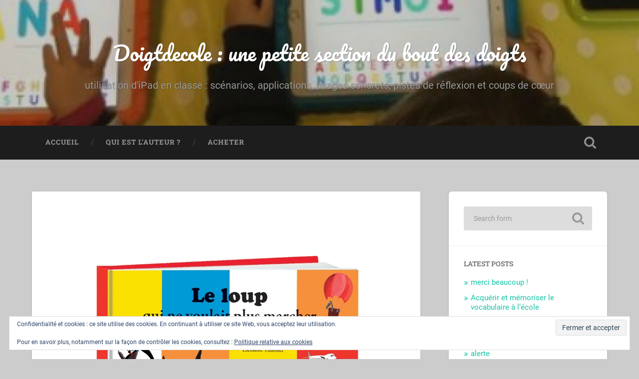

--- FILE ---
content_type: text/html; charset=UTF-8
request_url: http://www.doigtdecole.com/le-loup-qui-ne-voulait-plus-marcher/
body_size: 12518
content:
<!DOCTYPE html>

<html lang="fr-FR">

	<head>
		
		<meta charset="UTF-8">
		<meta name="viewport" content="width=device-width, initial-scale=1.0, maximum-scale=1.0, user-scalable=no" >
						 
		<title>le-loup-qui-ne-voulait-plus-marcher &#8211; Doigtdecole : une petite section du bout des doigts</title>
<meta name='robots' content='max-image-preview:large' />
	<style>img:is([sizes="auto" i], [sizes^="auto," i]) { contain-intrinsic-size: 3000px 1500px }</style>
	<!-- Jetpack Site Verification Tags -->
<meta name="google-site-verification" content="doigtdecole" />
<link rel='dns-prefetch' href='//secure.gravatar.com' />
<link rel='dns-prefetch' href='//stats.wp.com' />
<link rel='dns-prefetch' href='//v0.wordpress.com' />
<link rel='dns-prefetch' href='//jetpack.wordpress.com' />
<link rel='dns-prefetch' href='//s0.wp.com' />
<link rel='dns-prefetch' href='//public-api.wordpress.com' />
<link rel='dns-prefetch' href='//0.gravatar.com' />
<link rel='dns-prefetch' href='//1.gravatar.com' />
<link rel='dns-prefetch' href='//2.gravatar.com' />
<link rel='dns-prefetch' href='//widgets.wp.com' />
<link rel="alternate" type="application/rss+xml" title="Doigtdecole : une petite section du bout des doigts &raquo; Flux" href="http://www.doigtdecole.com/feed/" />
<link rel="alternate" type="application/rss+xml" title="Doigtdecole : une petite section du bout des doigts &raquo; Flux des commentaires" href="http://www.doigtdecole.com/comments/feed/" />
<link rel="alternate" type="application/rss+xml" title="Doigtdecole : une petite section du bout des doigts &raquo; le-loup-qui-ne-voulait-plus-marcher Flux des commentaires" href="http://www.doigtdecole.com/feed/?attachment_id=6941" />
<script type="text/javascript">
/* <![CDATA[ */
window._wpemojiSettings = {"baseUrl":"https:\/\/s.w.org\/images\/core\/emoji\/16.0.1\/72x72\/","ext":".png","svgUrl":"https:\/\/s.w.org\/images\/core\/emoji\/16.0.1\/svg\/","svgExt":".svg","source":{"concatemoji":"http:\/\/www.doigtdecole.com\/wp-includes\/js\/wp-emoji-release.min.js?ver=6.8.3"}};
/*! This file is auto-generated */
!function(s,n){var o,i,e;function c(e){try{var t={supportTests:e,timestamp:(new Date).valueOf()};sessionStorage.setItem(o,JSON.stringify(t))}catch(e){}}function p(e,t,n){e.clearRect(0,0,e.canvas.width,e.canvas.height),e.fillText(t,0,0);var t=new Uint32Array(e.getImageData(0,0,e.canvas.width,e.canvas.height).data),a=(e.clearRect(0,0,e.canvas.width,e.canvas.height),e.fillText(n,0,0),new Uint32Array(e.getImageData(0,0,e.canvas.width,e.canvas.height).data));return t.every(function(e,t){return e===a[t]})}function u(e,t){e.clearRect(0,0,e.canvas.width,e.canvas.height),e.fillText(t,0,0);for(var n=e.getImageData(16,16,1,1),a=0;a<n.data.length;a++)if(0!==n.data[a])return!1;return!0}function f(e,t,n,a){switch(t){case"flag":return n(e,"\ud83c\udff3\ufe0f\u200d\u26a7\ufe0f","\ud83c\udff3\ufe0f\u200b\u26a7\ufe0f")?!1:!n(e,"\ud83c\udde8\ud83c\uddf6","\ud83c\udde8\u200b\ud83c\uddf6")&&!n(e,"\ud83c\udff4\udb40\udc67\udb40\udc62\udb40\udc65\udb40\udc6e\udb40\udc67\udb40\udc7f","\ud83c\udff4\u200b\udb40\udc67\u200b\udb40\udc62\u200b\udb40\udc65\u200b\udb40\udc6e\u200b\udb40\udc67\u200b\udb40\udc7f");case"emoji":return!a(e,"\ud83e\udedf")}return!1}function g(e,t,n,a){var r="undefined"!=typeof WorkerGlobalScope&&self instanceof WorkerGlobalScope?new OffscreenCanvas(300,150):s.createElement("canvas"),o=r.getContext("2d",{willReadFrequently:!0}),i=(o.textBaseline="top",o.font="600 32px Arial",{});return e.forEach(function(e){i[e]=t(o,e,n,a)}),i}function t(e){var t=s.createElement("script");t.src=e,t.defer=!0,s.head.appendChild(t)}"undefined"!=typeof Promise&&(o="wpEmojiSettingsSupports",i=["flag","emoji"],n.supports={everything:!0,everythingExceptFlag:!0},e=new Promise(function(e){s.addEventListener("DOMContentLoaded",e,{once:!0})}),new Promise(function(t){var n=function(){try{var e=JSON.parse(sessionStorage.getItem(o));if("object"==typeof e&&"number"==typeof e.timestamp&&(new Date).valueOf()<e.timestamp+604800&&"object"==typeof e.supportTests)return e.supportTests}catch(e){}return null}();if(!n){if("undefined"!=typeof Worker&&"undefined"!=typeof OffscreenCanvas&&"undefined"!=typeof URL&&URL.createObjectURL&&"undefined"!=typeof Blob)try{var e="postMessage("+g.toString()+"("+[JSON.stringify(i),f.toString(),p.toString(),u.toString()].join(",")+"));",a=new Blob([e],{type:"text/javascript"}),r=new Worker(URL.createObjectURL(a),{name:"wpTestEmojiSupports"});return void(r.onmessage=function(e){c(n=e.data),r.terminate(),t(n)})}catch(e){}c(n=g(i,f,p,u))}t(n)}).then(function(e){for(var t in e)n.supports[t]=e[t],n.supports.everything=n.supports.everything&&n.supports[t],"flag"!==t&&(n.supports.everythingExceptFlag=n.supports.everythingExceptFlag&&n.supports[t]);n.supports.everythingExceptFlag=n.supports.everythingExceptFlag&&!n.supports.flag,n.DOMReady=!1,n.readyCallback=function(){n.DOMReady=!0}}).then(function(){return e}).then(function(){var e;n.supports.everything||(n.readyCallback(),(e=n.source||{}).concatemoji?t(e.concatemoji):e.wpemoji&&e.twemoji&&(t(e.twemoji),t(e.wpemoji)))}))}((window,document),window._wpemojiSettings);
/* ]]> */
</script>
<style id='wp-emoji-styles-inline-css' type='text/css'>

	img.wp-smiley, img.emoji {
		display: inline !important;
		border: none !important;
		box-shadow: none !important;
		height: 1em !important;
		width: 1em !important;
		margin: 0 0.07em !important;
		vertical-align: -0.1em !important;
		background: none !important;
		padding: 0 !important;
	}
</style>
<link rel='stylesheet' id='wp-block-library-css' href='http://www.doigtdecole.com/wp-includes/css/dist/block-library/style.min.css?ver=6.8.3' type='text/css' media='all' />
<style id='classic-theme-styles-inline-css' type='text/css'>
/*! This file is auto-generated */
.wp-block-button__link{color:#fff;background-color:#32373c;border-radius:9999px;box-shadow:none;text-decoration:none;padding:calc(.667em + 2px) calc(1.333em + 2px);font-size:1.125em}.wp-block-file__button{background:#32373c;color:#fff;text-decoration:none}
</style>
<link rel='stylesheet' id='mediaelement-css' href='http://www.doigtdecole.com/wp-includes/js/mediaelement/mediaelementplayer-legacy.min.css?ver=4.2.17' type='text/css' media='all' />
<link rel='stylesheet' id='wp-mediaelement-css' href='http://www.doigtdecole.com/wp-includes/js/mediaelement/wp-mediaelement.min.css?ver=6.8.3' type='text/css' media='all' />
<style id='jetpack-sharing-buttons-style-inline-css' type='text/css'>
.jetpack-sharing-buttons__services-list{display:flex;flex-direction:row;flex-wrap:wrap;gap:0;list-style-type:none;margin:5px;padding:0}.jetpack-sharing-buttons__services-list.has-small-icon-size{font-size:12px}.jetpack-sharing-buttons__services-list.has-normal-icon-size{font-size:16px}.jetpack-sharing-buttons__services-list.has-large-icon-size{font-size:24px}.jetpack-sharing-buttons__services-list.has-huge-icon-size{font-size:36px}@media print{.jetpack-sharing-buttons__services-list{display:none!important}}.editor-styles-wrapper .wp-block-jetpack-sharing-buttons{gap:0;padding-inline-start:0}ul.jetpack-sharing-buttons__services-list.has-background{padding:1.25em 2.375em}
</style>
<style id='global-styles-inline-css' type='text/css'>
:root{--wp--preset--aspect-ratio--square: 1;--wp--preset--aspect-ratio--4-3: 4/3;--wp--preset--aspect-ratio--3-4: 3/4;--wp--preset--aspect-ratio--3-2: 3/2;--wp--preset--aspect-ratio--2-3: 2/3;--wp--preset--aspect-ratio--16-9: 16/9;--wp--preset--aspect-ratio--9-16: 9/16;--wp--preset--color--black: #222;--wp--preset--color--cyan-bluish-gray: #abb8c3;--wp--preset--color--white: #fff;--wp--preset--color--pale-pink: #f78da7;--wp--preset--color--vivid-red: #cf2e2e;--wp--preset--color--luminous-vivid-orange: #ff6900;--wp--preset--color--luminous-vivid-amber: #fcb900;--wp--preset--color--light-green-cyan: #7bdcb5;--wp--preset--color--vivid-green-cyan: #00d084;--wp--preset--color--pale-cyan-blue: #8ed1fc;--wp--preset--color--vivid-cyan-blue: #0693e3;--wp--preset--color--vivid-purple: #9b51e0;--wp--preset--color--accent: #13C4A5;--wp--preset--color--dark-gray: #444;--wp--preset--color--medium-gray: #666;--wp--preset--color--light-gray: #888;--wp--preset--gradient--vivid-cyan-blue-to-vivid-purple: linear-gradient(135deg,rgba(6,147,227,1) 0%,rgb(155,81,224) 100%);--wp--preset--gradient--light-green-cyan-to-vivid-green-cyan: linear-gradient(135deg,rgb(122,220,180) 0%,rgb(0,208,130) 100%);--wp--preset--gradient--luminous-vivid-amber-to-luminous-vivid-orange: linear-gradient(135deg,rgba(252,185,0,1) 0%,rgba(255,105,0,1) 100%);--wp--preset--gradient--luminous-vivid-orange-to-vivid-red: linear-gradient(135deg,rgba(255,105,0,1) 0%,rgb(207,46,46) 100%);--wp--preset--gradient--very-light-gray-to-cyan-bluish-gray: linear-gradient(135deg,rgb(238,238,238) 0%,rgb(169,184,195) 100%);--wp--preset--gradient--cool-to-warm-spectrum: linear-gradient(135deg,rgb(74,234,220) 0%,rgb(151,120,209) 20%,rgb(207,42,186) 40%,rgb(238,44,130) 60%,rgb(251,105,98) 80%,rgb(254,248,76) 100%);--wp--preset--gradient--blush-light-purple: linear-gradient(135deg,rgb(255,206,236) 0%,rgb(152,150,240) 100%);--wp--preset--gradient--blush-bordeaux: linear-gradient(135deg,rgb(254,205,165) 0%,rgb(254,45,45) 50%,rgb(107,0,62) 100%);--wp--preset--gradient--luminous-dusk: linear-gradient(135deg,rgb(255,203,112) 0%,rgb(199,81,192) 50%,rgb(65,88,208) 100%);--wp--preset--gradient--pale-ocean: linear-gradient(135deg,rgb(255,245,203) 0%,rgb(182,227,212) 50%,rgb(51,167,181) 100%);--wp--preset--gradient--electric-grass: linear-gradient(135deg,rgb(202,248,128) 0%,rgb(113,206,126) 100%);--wp--preset--gradient--midnight: linear-gradient(135deg,rgb(2,3,129) 0%,rgb(40,116,252) 100%);--wp--preset--font-size--small: 16px;--wp--preset--font-size--medium: 20px;--wp--preset--font-size--large: 24px;--wp--preset--font-size--x-large: 42px;--wp--preset--font-size--regular: 18px;--wp--preset--font-size--larger: 32px;--wp--preset--spacing--20: 0.44rem;--wp--preset--spacing--30: 0.67rem;--wp--preset--spacing--40: 1rem;--wp--preset--spacing--50: 1.5rem;--wp--preset--spacing--60: 2.25rem;--wp--preset--spacing--70: 3.38rem;--wp--preset--spacing--80: 5.06rem;--wp--preset--shadow--natural: 6px 6px 9px rgba(0, 0, 0, 0.2);--wp--preset--shadow--deep: 12px 12px 50px rgba(0, 0, 0, 0.4);--wp--preset--shadow--sharp: 6px 6px 0px rgba(0, 0, 0, 0.2);--wp--preset--shadow--outlined: 6px 6px 0px -3px rgba(255, 255, 255, 1), 6px 6px rgba(0, 0, 0, 1);--wp--preset--shadow--crisp: 6px 6px 0px rgba(0, 0, 0, 1);}:where(.is-layout-flex){gap: 0.5em;}:where(.is-layout-grid){gap: 0.5em;}body .is-layout-flex{display: flex;}.is-layout-flex{flex-wrap: wrap;align-items: center;}.is-layout-flex > :is(*, div){margin: 0;}body .is-layout-grid{display: grid;}.is-layout-grid > :is(*, div){margin: 0;}:where(.wp-block-columns.is-layout-flex){gap: 2em;}:where(.wp-block-columns.is-layout-grid){gap: 2em;}:where(.wp-block-post-template.is-layout-flex){gap: 1.25em;}:where(.wp-block-post-template.is-layout-grid){gap: 1.25em;}.has-black-color{color: var(--wp--preset--color--black) !important;}.has-cyan-bluish-gray-color{color: var(--wp--preset--color--cyan-bluish-gray) !important;}.has-white-color{color: var(--wp--preset--color--white) !important;}.has-pale-pink-color{color: var(--wp--preset--color--pale-pink) !important;}.has-vivid-red-color{color: var(--wp--preset--color--vivid-red) !important;}.has-luminous-vivid-orange-color{color: var(--wp--preset--color--luminous-vivid-orange) !important;}.has-luminous-vivid-amber-color{color: var(--wp--preset--color--luminous-vivid-amber) !important;}.has-light-green-cyan-color{color: var(--wp--preset--color--light-green-cyan) !important;}.has-vivid-green-cyan-color{color: var(--wp--preset--color--vivid-green-cyan) !important;}.has-pale-cyan-blue-color{color: var(--wp--preset--color--pale-cyan-blue) !important;}.has-vivid-cyan-blue-color{color: var(--wp--preset--color--vivid-cyan-blue) !important;}.has-vivid-purple-color{color: var(--wp--preset--color--vivid-purple) !important;}.has-black-background-color{background-color: var(--wp--preset--color--black) !important;}.has-cyan-bluish-gray-background-color{background-color: var(--wp--preset--color--cyan-bluish-gray) !important;}.has-white-background-color{background-color: var(--wp--preset--color--white) !important;}.has-pale-pink-background-color{background-color: var(--wp--preset--color--pale-pink) !important;}.has-vivid-red-background-color{background-color: var(--wp--preset--color--vivid-red) !important;}.has-luminous-vivid-orange-background-color{background-color: var(--wp--preset--color--luminous-vivid-orange) !important;}.has-luminous-vivid-amber-background-color{background-color: var(--wp--preset--color--luminous-vivid-amber) !important;}.has-light-green-cyan-background-color{background-color: var(--wp--preset--color--light-green-cyan) !important;}.has-vivid-green-cyan-background-color{background-color: var(--wp--preset--color--vivid-green-cyan) !important;}.has-pale-cyan-blue-background-color{background-color: var(--wp--preset--color--pale-cyan-blue) !important;}.has-vivid-cyan-blue-background-color{background-color: var(--wp--preset--color--vivid-cyan-blue) !important;}.has-vivid-purple-background-color{background-color: var(--wp--preset--color--vivid-purple) !important;}.has-black-border-color{border-color: var(--wp--preset--color--black) !important;}.has-cyan-bluish-gray-border-color{border-color: var(--wp--preset--color--cyan-bluish-gray) !important;}.has-white-border-color{border-color: var(--wp--preset--color--white) !important;}.has-pale-pink-border-color{border-color: var(--wp--preset--color--pale-pink) !important;}.has-vivid-red-border-color{border-color: var(--wp--preset--color--vivid-red) !important;}.has-luminous-vivid-orange-border-color{border-color: var(--wp--preset--color--luminous-vivid-orange) !important;}.has-luminous-vivid-amber-border-color{border-color: var(--wp--preset--color--luminous-vivid-amber) !important;}.has-light-green-cyan-border-color{border-color: var(--wp--preset--color--light-green-cyan) !important;}.has-vivid-green-cyan-border-color{border-color: var(--wp--preset--color--vivid-green-cyan) !important;}.has-pale-cyan-blue-border-color{border-color: var(--wp--preset--color--pale-cyan-blue) !important;}.has-vivid-cyan-blue-border-color{border-color: var(--wp--preset--color--vivid-cyan-blue) !important;}.has-vivid-purple-border-color{border-color: var(--wp--preset--color--vivid-purple) !important;}.has-vivid-cyan-blue-to-vivid-purple-gradient-background{background: var(--wp--preset--gradient--vivid-cyan-blue-to-vivid-purple) !important;}.has-light-green-cyan-to-vivid-green-cyan-gradient-background{background: var(--wp--preset--gradient--light-green-cyan-to-vivid-green-cyan) !important;}.has-luminous-vivid-amber-to-luminous-vivid-orange-gradient-background{background: var(--wp--preset--gradient--luminous-vivid-amber-to-luminous-vivid-orange) !important;}.has-luminous-vivid-orange-to-vivid-red-gradient-background{background: var(--wp--preset--gradient--luminous-vivid-orange-to-vivid-red) !important;}.has-very-light-gray-to-cyan-bluish-gray-gradient-background{background: var(--wp--preset--gradient--very-light-gray-to-cyan-bluish-gray) !important;}.has-cool-to-warm-spectrum-gradient-background{background: var(--wp--preset--gradient--cool-to-warm-spectrum) !important;}.has-blush-light-purple-gradient-background{background: var(--wp--preset--gradient--blush-light-purple) !important;}.has-blush-bordeaux-gradient-background{background: var(--wp--preset--gradient--blush-bordeaux) !important;}.has-luminous-dusk-gradient-background{background: var(--wp--preset--gradient--luminous-dusk) !important;}.has-pale-ocean-gradient-background{background: var(--wp--preset--gradient--pale-ocean) !important;}.has-electric-grass-gradient-background{background: var(--wp--preset--gradient--electric-grass) !important;}.has-midnight-gradient-background{background: var(--wp--preset--gradient--midnight) !important;}.has-small-font-size{font-size: var(--wp--preset--font-size--small) !important;}.has-medium-font-size{font-size: var(--wp--preset--font-size--medium) !important;}.has-large-font-size{font-size: var(--wp--preset--font-size--large) !important;}.has-x-large-font-size{font-size: var(--wp--preset--font-size--x-large) !important;}
:where(.wp-block-post-template.is-layout-flex){gap: 1.25em;}:where(.wp-block-post-template.is-layout-grid){gap: 1.25em;}
:where(.wp-block-columns.is-layout-flex){gap: 2em;}:where(.wp-block-columns.is-layout-grid){gap: 2em;}
:root :where(.wp-block-pullquote){font-size: 1.5em;line-height: 1.6;}
</style>
<link rel='stylesheet' id='jetpack_likes-css' href='http://www.doigtdecole.com/wp-content/plugins/jetpack/modules/likes/style.css?ver=15.2' type='text/css' media='all' />
<link rel='stylesheet' id='baskerville_googleFonts-css' href='http://www.doigtdecole.com/wp-content/themes/baskerville/assets/css/fonts.css?ver=6.8.3' type='text/css' media='all' />
<link rel='stylesheet' id='baskerville_style-css' href='http://www.doigtdecole.com/wp-content/themes/baskerville/style.css?ver=2.3.1' type='text/css' media='all' />
<script type="text/javascript" src="http://www.doigtdecole.com/wp-includes/js/jquery/jquery.min.js?ver=3.7.1" id="jquery-core-js"></script>
<script type="text/javascript" src="http://www.doigtdecole.com/wp-includes/js/jquery/jquery-migrate.min.js?ver=3.4.1" id="jquery-migrate-js"></script>
<script type="text/javascript" src="http://www.doigtdecole.com/wp-includes/js/imagesloaded.min.js?ver=5.0.0" id="imagesloaded-js"></script>
<script type="text/javascript" src="http://www.doigtdecole.com/wp-includes/js/masonry.min.js?ver=4.2.2" id="masonry-js"></script>
<script type="text/javascript" src="http://www.doigtdecole.com/wp-content/themes/baskerville/assets/js/jquery.flexslider-min.js?ver=2.7.2" id="baskerville_flexslider-js"></script>
<script type="text/javascript" src="http://www.doigtdecole.com/wp-content/themes/baskerville/assets/js/global.js?ver=2.3.1" id="baskerville_global-js"></script>
<link rel="https://api.w.org/" href="http://www.doigtdecole.com/wp-json/" /><link rel="alternate" title="JSON" type="application/json" href="http://www.doigtdecole.com/wp-json/wp/v2/media/6941" /><link rel="EditURI" type="application/rsd+xml" title="RSD" href="http://www.doigtdecole.com/xmlrpc.php?rsd" />
<meta name="generator" content="WordPress 6.8.3" />
<link rel='shortlink' href='https://wp.me/a2TTmL-1NX' />
<link rel="alternate" title="oEmbed (JSON)" type="application/json+oembed" href="http://www.doigtdecole.com/wp-json/oembed/1.0/embed?url=http%3A%2F%2Fwww.doigtdecole.com%2Fle-loup-qui-ne-voulait-plus-marcher%2F" />
<link rel="alternate" title="oEmbed (XML)" type="text/xml+oembed" href="http://www.doigtdecole.com/wp-json/oembed/1.0/embed?url=http%3A%2F%2Fwww.doigtdecole.com%2Fle-loup-qui-ne-voulait-plus-marcher%2F&#038;format=xml" />
	<style>img#wpstats{display:none}</style>
		<style type="text/css" id="custom-background-css">
body.custom-background { background-color: #cccccc; }
</style>
	
<!-- Jetpack Open Graph Tags -->
<meta property="og:type" content="article" />
<meta property="og:title" content="le-loup-qui-ne-voulait-plus-marcher" />
<meta property="og:url" content="http://www.doigtdecole.com/le-loup-qui-ne-voulait-plus-marcher/" />
<meta property="og:description" content="Voir l&rsquo;article pour en savoir plus." />
<meta property="article:published_time" content="2020-03-16T04:32:14+00:00" />
<meta property="article:modified_time" content="2020-03-16T04:32:14+00:00" />
<meta property="og:site_name" content="Doigtdecole : une petite section du bout des doigts" />
<meta property="og:image" content="http://www.doigtdecole.com/wp-content/uploads/2020/03/le-loup-qui-ne-voulait-plus-marcher.jpg" />
<meta property="og:image:alt" content="" />
<meta property="og:locale" content="fr_FR" />
<meta name="twitter:text:title" content="le-loup-qui-ne-voulait-plus-marcher" />
<meta name="twitter:image" content="http://www.doigtdecole.com/wp-content/uploads/2020/03/le-loup-qui-ne-voulait-plus-marcher.jpg?w=640" />
<meta name="twitter:card" content="summary_large_image" />
<meta name="twitter:description" content="Voir l&rsquo;article pour en savoir plus." />

<!-- End Jetpack Open Graph Tags -->
<link rel="icon" href="http://www.doigtdecole.com/wp-content/uploads/2013/05/cropped-20130315_VAIRAUNICK_perso_v1_116_x_119_px-32x32.png" sizes="32x32" />
<link rel="icon" href="http://www.doigtdecole.com/wp-content/uploads/2013/05/cropped-20130315_VAIRAUNICK_perso_v1_116_x_119_px-192x192.png" sizes="192x192" />
<link rel="apple-touch-icon" href="http://www.doigtdecole.com/wp-content/uploads/2013/05/cropped-20130315_VAIRAUNICK_perso_v1_116_x_119_px-180x180.png" />
<meta name="msapplication-TileImage" content="http://www.doigtdecole.com/wp-content/uploads/2013/05/cropped-20130315_VAIRAUNICK_perso_v1_116_x_119_px-270x270.png" />
	
	</head>
	
	<body class="attachment wp-singular attachment-template-default single single-attachment postid-6941 attachmentid-6941 attachment-jpeg custom-background wp-theme-baskerville no-featured-image single single-post">

		
		<a class="skip-link button" href="#site-content">Skip to the content</a>
	
		<div class="header section small-padding bg-dark bg-image" style="background-image: url( http://www.doigtdecole.com/wp-content/uploads/2017/04/cropped-cropped-auto-correction-2.jpeg );">
		
			<div class="cover"></div>
			
			<div class="header-search-block bg-graphite hidden">
				<form role="search"  method="get" class="searchform" action="http://www.doigtdecole.com/">
	<label for="search-form-697c1f19817dc">
		<span class="screen-reader-text">Search for:</span>
		<input type="search" id="search-form-697c1f19817dc" class="search-field" placeholder="Search form" value="" name="s" />
	</label>
	<input type="submit" class="searchsubmit" value="Search" />
</form>
			</div><!-- .header-search-block -->
					
			<div class="header-inner section-inner">
			
				
					<div class="blog-title">
						<a href="http://www.doigtdecole.com" rel="home">Doigtdecole : une petite section du bout des doigts</a>
					</div>
				
											<h3 class="blog-description">utilisation d&#039;iPad en classe : scénarios, applications, usages concrets, pistes de réflexion et coups de cœur</h3>
									
											
			</div><!-- .header-inner -->
						
		</div><!-- .header -->
		
		<div class="navigation section no-padding bg-dark">
		
			<div class="navigation-inner section-inner">
			
				<button class="nav-toggle toggle fleft hidden">
					
					<div class="bar"></div>
					<div class="bar"></div>
					<div class="bar"></div>
					
				</button>
						
				<ul class="main-menu">
				
					<li id="menu-item-7582" class="menu-item menu-item-type-post_type menu-item-object-page menu-item-7582"><a href="http://www.doigtdecole.com/accueil/">ACCUEIL</a></li>
<li id="menu-item-5474" class="menu-item menu-item-type-post_type menu-item-object-page menu-item-5474"><a href="http://www.doigtdecole.com/qui-est-lauteur/">qui est l’auteur ?</a></li>
<li id="menu-item-6469" class="menu-item menu-item-type-post_type menu-item-object-page menu-item-6469"><a href="http://www.doigtdecole.com/achat/">Acheter</a></li>
											
				</ul><!-- .main-menu -->
				 
				<button class="search-toggle toggle fright">
					<span class="screen-reader-text">Toggle search field</span>
				</button>
				 
				<div class="clear"></div>
				 
			</div><!-- .navigation-inner -->
			
		</div><!-- .navigation -->
		
		<div class="mobile-navigation section bg-graphite no-padding hidden">
					
			<ul class="mobile-menu">
			
				<li class="menu-item menu-item-type-post_type menu-item-object-page menu-item-7582"><a href="http://www.doigtdecole.com/accueil/">ACCUEIL</a></li>
<li class="menu-item menu-item-type-post_type menu-item-object-page menu-item-5474"><a href="http://www.doigtdecole.com/qui-est-lauteur/">qui est l’auteur ?</a></li>
<li class="menu-item menu-item-type-post_type menu-item-object-page menu-item-6469"><a href="http://www.doigtdecole.com/achat/">Acheter</a></li>
										
			 </ul><!-- .main-menu -->
		
		</div><!-- .mobile-navigation -->
<div class="wrapper section medium-padding" id="site-content">

	<div class="section-inner">

		<div class="content fleft">
												        
							
					<div id="post-6941" class="post post-6941 attachment type-attachment status-inherit hentry">
															
						<div class="featured-media">
						
													
							<a href="http://www.doigtdecole.com/wp-content/uploads/2020/03/le-loup-qui-ne-voulait-plus-marcher.jpg" rel="attachment">
								<img width="597" height="800" src="http://www.doigtdecole.com/wp-content/uploads/2020/03/le-loup-qui-ne-voulait-plus-marcher.jpg" class="attachment-post-image size-post-image" alt="" decoding="async" fetchpriority="high" srcset="http://www.doigtdecole.com/wp-content/uploads/2020/03/le-loup-qui-ne-voulait-plus-marcher.jpg 597w, http://www.doigtdecole.com/wp-content/uploads/2020/03/le-loup-qui-ne-voulait-plus-marcher-224x300.jpg 224w" sizes="(max-width: 597px) 100vw, 597px" data-attachment-id="6941" data-permalink="http://www.doigtdecole.com/le-loup-qui-ne-voulait-plus-marcher/" data-orig-file="http://www.doigtdecole.com/wp-content/uploads/2020/03/le-loup-qui-ne-voulait-plus-marcher.jpg" data-orig-size="597,800" data-comments-opened="1" data-image-meta="{&quot;aperture&quot;:&quot;0&quot;,&quot;credit&quot;:&quot;&quot;,&quot;camera&quot;:&quot;&quot;,&quot;caption&quot;:&quot;&quot;,&quot;created_timestamp&quot;:&quot;0&quot;,&quot;copyright&quot;:&quot;&quot;,&quot;focal_length&quot;:&quot;0&quot;,&quot;iso&quot;:&quot;0&quot;,&quot;shutter_speed&quot;:&quot;0&quot;,&quot;title&quot;:&quot;&quot;,&quot;orientation&quot;:&quot;0&quot;}" data-image-title="le-loup-qui-ne-voulait-plus-marcher" data-image-description="" data-image-caption="" data-medium-file="http://www.doigtdecole.com/wp-content/uploads/2020/03/le-loup-qui-ne-voulait-plus-marcher-224x300.jpg" data-large-file="http://www.doigtdecole.com/wp-content/uploads/2020/03/le-loup-qui-ne-voulait-plus-marcher.jpg" />							</a>
						
						</div><!-- .featured-media -->
						
						<div class="post-header">
						
							<h1 class="post-title">le-loup-qui-ne-voulait-plus-marcher.jpg</h1>
						
						</div><!-- .post-header -->
																		
						<div class="post-meta-container">
						
							<div class="post-author">
							
								<div class="post-author-content">
								
									<h4>About the attachment</h4>
									
									<p></p>
								
								</div><!-- .post-author-content -->
							
							</div><!-- .post-author -->
							
							<div class="post-meta">
							
								<p class="post-date">16/03/2020</p>
								<p class="image-resolution">597 <span style="text-transform:lowercase;">x</span>800 px</p>
							
							</div><!-- .post-meta -->
							
							<div class="clear"></div>
						
						</div><!-- .post-meta-container -->
						
						


		<div id="respond" class="comment-respond">
			<h3 id="reply-title" class="comment-reply-title">Vous pouvez laisser un petit mot ici : (merci)<small><a rel="nofollow" id="cancel-comment-reply-link" href="/le-loup-qui-ne-voulait-plus-marcher/#respond" style="display:none;">Annuler la réponse.</a></small></h3>			<form id="commentform" class="comment-form">
				<iframe
					title="Formulaire de commentaire"
					src="https://jetpack.wordpress.com/jetpack-comment/?blogid=42873543&#038;postid=6941&#038;comment_registration=0&#038;require_name_email=1&#038;stc_enabled=1&#038;stb_enabled=1&#038;show_avatars=1&#038;avatar_default=mystery&#038;greeting=Vous+pouvez+laisser+un+petit+mot+ici+%3A+%28merci%29&#038;jetpack_comments_nonce=0b3b7479a6&#038;greeting_reply=R%C3%A9pondre+%C3%A0+%25s&#038;color_scheme=light&#038;lang=fr_FR&#038;jetpack_version=15.2&#038;iframe_unique_id=1&#038;show_cookie_consent=10&#038;has_cookie_consent=0&#038;is_current_user_subscribed=0&#038;token_key=%3Bnormal%3B&#038;sig=180d21b9563f987083e5a420b46a9c3d0c4bf650#parent=http%3A%2F%2Fwww.doigtdecole.com%2Fle-loup-qui-ne-voulait-plus-marcher%2F"
											name="jetpack_remote_comment"
						style="width:100%; height: 430px; border:0;"
										class="jetpack_remote_comment"
					id="jetpack_remote_comment"
					sandbox="allow-same-origin allow-top-navigation allow-scripts allow-forms allow-popups"
				>
									</iframe>
									<!--[if !IE]><!-->
					<script>
						document.addEventListener('DOMContentLoaded', function () {
							var commentForms = document.getElementsByClassName('jetpack_remote_comment');
							for (var i = 0; i < commentForms.length; i++) {
								commentForms[i].allowTransparency = false;
								commentForms[i].scrolling = 'no';
							}
						});
					</script>
					<!--<![endif]-->
							</form>
		</div>

		
		<input type="hidden" name="comment_parent" id="comment_parent" value="" />

		<p class="akismet_comment_form_privacy_notice">This site uses Akismet to reduce spam. <a href="https://akismet.com/privacy/" target="_blank" rel="nofollow noopener">Learn how your comment data is processed.</a></p>					
			</div><!-- .post -->
				
		</div><!-- .content -->
		
				
	<div class="sidebar fright" role="complementary">
	
		<div id="search" class="widget widget_search">
		
			<div class="widget-content">
	            <form role="search"  method="get" class="searchform" action="http://www.doigtdecole.com/">
	<label for="search-form-697c1f198393e">
		<span class="screen-reader-text">Search for:</span>
		<input type="search" id="search-form-697c1f198393e" class="search-field" placeholder="Search form" value="" name="s" />
	</label>
	<input type="submit" class="searchsubmit" value="Search" />
</form>
			</div>
			
	    </div><!-- .widget_search -->
	    
	    <div class="widget widget_recent_entries">
	    
	        <div class="widget-content">
	        
	            <h3 class="widget-title">Latest posts</h3>

					            
					<ul>
						<li><a href="http://www.doigtdecole.com/2025/02/au-revoir-et-merci-beaucoup/">merci beaucoup !</a></li><li><a href="http://www.doigtdecole.com/2024/01/acquerir-et-memoriser-le-vocabulaire-a-lecole/">Acquérir et mémoriser le vocabulaire à l&rsquo;école</a></li><li><a href="http://www.doigtdecole.com/2023/06/aides-et-astuces/">Aides et astuces</a></li><li><a href="http://www.doigtdecole.com/2022/12/jai-un-nouveau-truc/">J&rsquo;ai un nouveau truc !</a></li><li><a href="http://www.doigtdecole.com/2022/01/alerte/">alerte</a></li>					</ul>

								
			</div>
			
			<div class="clear"></div>
			
		</div><!-- .widget_recent_entries -->
		
		<div class="widget widget_text">
	    
	        <div class="widget-content">
	        
	        	<h3 class="widget-title">Text widget</h3>
	        
	        	<div class="textwidget">
	        	
	        		<p>These widgets are displayed because you haven't added any widgets of your own yet. You can do so at Appearance > Widgets in the WordPress settings.</p>
				
				</div>
				
			</div>
			
			<div class="clear"></div>
			
		</div><!-- .widget_recent_entries -->
								
	</div><!-- .sidebar -->

		
		<div class="clear"></div>
	
	</div><!-- .section-inner -->

</div><!-- .wrapper -->
		

	<div class="footer section medium-padding bg-graphite">
	
		<div class="section-inner row">
		
						
				<div class="column column-1 one-third">
				
					<div class="widgets">
			
						<div class="widget widget_search"><div class="widget-content"><form role="search"  method="get" class="searchform" action="http://www.doigtdecole.com/">
	<label for="search-form-697c1f198516e">
		<span class="screen-reader-text">Search for:</span>
		<input type="search" id="search-form-697c1f198516e" class="search-field" placeholder="Search form" value="" name="s" />
	</label>
	<input type="submit" class="searchsubmit" value="Search" />
</form>
</div><div class="clear"></div></div><div class="widget widget_archive"><div class="widget-content"><h3 class="widget-title">mois</h3>		<label class="screen-reader-text" for="archives-dropdown-3">mois</label>
		<select id="archives-dropdown-3" name="archive-dropdown">
			
			<option value="">Sélectionner un mois</option>
				<option value='http://www.doigtdecole.com/2025/02/'> février 2025 &nbsp;(1)</option>
	<option value='http://www.doigtdecole.com/2024/01/'> janvier 2024 &nbsp;(1)</option>
	<option value='http://www.doigtdecole.com/2023/06/'> juin 2023 &nbsp;(1)</option>
	<option value='http://www.doigtdecole.com/2022/12/'> décembre 2022 &nbsp;(1)</option>
	<option value='http://www.doigtdecole.com/2022/01/'> janvier 2022 &nbsp;(1)</option>
	<option value='http://www.doigtdecole.com/2020/05/'> mai 2020 &nbsp;(1)</option>
	<option value='http://www.doigtdecole.com/2020/04/'> avril 2020 &nbsp;(2)</option>
	<option value='http://www.doigtdecole.com/2020/03/'> mars 2020 &nbsp;(1)</option>
	<option value='http://www.doigtdecole.com/2020/02/'> février 2020 &nbsp;(1)</option>
	<option value='http://www.doigtdecole.com/2018/10/'> octobre 2018 &nbsp;(1)</option>
	<option value='http://www.doigtdecole.com/2018/09/'> septembre 2018 &nbsp;(1)</option>
	<option value='http://www.doigtdecole.com/2018/04/'> avril 2018 &nbsp;(1)</option>
	<option value='http://www.doigtdecole.com/2018/02/'> février 2018 &nbsp;(1)</option>
	<option value='http://www.doigtdecole.com/2017/11/'> novembre 2017 &nbsp;(1)</option>
	<option value='http://www.doigtdecole.com/2017/10/'> octobre 2017 &nbsp;(1)</option>
	<option value='http://www.doigtdecole.com/2017/06/'> juin 2017 &nbsp;(1)</option>
	<option value='http://www.doigtdecole.com/2017/05/'> mai 2017 &nbsp;(2)</option>
	<option value='http://www.doigtdecole.com/2017/04/'> avril 2017 &nbsp;(4)</option>
	<option value='http://www.doigtdecole.com/2017/02/'> février 2017 &nbsp;(1)</option>
	<option value='http://www.doigtdecole.com/2016/12/'> décembre 2016 &nbsp;(1)</option>
	<option value='http://www.doigtdecole.com/2016/11/'> novembre 2016 &nbsp;(2)</option>
	<option value='http://www.doigtdecole.com/2016/10/'> octobre 2016 &nbsp;(9)</option>
	<option value='http://www.doigtdecole.com/2016/08/'> août 2016 &nbsp;(4)</option>
	<option value='http://www.doigtdecole.com/2016/06/'> juin 2016 &nbsp;(1)</option>
	<option value='http://www.doigtdecole.com/2016/05/'> mai 2016 &nbsp;(7)</option>
	<option value='http://www.doigtdecole.com/2016/04/'> avril 2016 &nbsp;(1)</option>
	<option value='http://www.doigtdecole.com/2016/03/'> mars 2016 &nbsp;(3)</option>
	<option value='http://www.doigtdecole.com/2016/02/'> février 2016 &nbsp;(1)</option>
	<option value='http://www.doigtdecole.com/2015/11/'> novembre 2015 &nbsp;(1)</option>
	<option value='http://www.doigtdecole.com/2015/09/'> septembre 2015 &nbsp;(5)</option>
	<option value='http://www.doigtdecole.com/2015/08/'> août 2015 &nbsp;(5)</option>
	<option value='http://www.doigtdecole.com/2015/07/'> juillet 2015 &nbsp;(4)</option>
	<option value='http://www.doigtdecole.com/2015/05/'> mai 2015 &nbsp;(10)</option>
	<option value='http://www.doigtdecole.com/2015/04/'> avril 2015 &nbsp;(1)</option>
	<option value='http://www.doigtdecole.com/2015/03/'> mars 2015 &nbsp;(2)</option>
	<option value='http://www.doigtdecole.com/2015/02/'> février 2015 &nbsp;(4)</option>
	<option value='http://www.doigtdecole.com/2014/11/'> novembre 2014 &nbsp;(1)</option>
	<option value='http://www.doigtdecole.com/2014/10/'> octobre 2014 &nbsp;(2)</option>
	<option value='http://www.doigtdecole.com/2014/09/'> septembre 2014 &nbsp;(2)</option>
	<option value='http://www.doigtdecole.com/2014/08/'> août 2014 &nbsp;(1)</option>
	<option value='http://www.doigtdecole.com/2014/07/'> juillet 2014 &nbsp;(1)</option>
	<option value='http://www.doigtdecole.com/2014/06/'> juin 2014 &nbsp;(2)</option>
	<option value='http://www.doigtdecole.com/2014/05/'> mai 2014 &nbsp;(1)</option>
	<option value='http://www.doigtdecole.com/2014/03/'> mars 2014 &nbsp;(1)</option>
	<option value='http://www.doigtdecole.com/2014/02/'> février 2014 &nbsp;(3)</option>
	<option value='http://www.doigtdecole.com/2014/01/'> janvier 2014 &nbsp;(2)</option>
	<option value='http://www.doigtdecole.com/2013/12/'> décembre 2013 &nbsp;(1)</option>
	<option value='http://www.doigtdecole.com/2013/11/'> novembre 2013 &nbsp;(9)</option>
	<option value='http://www.doigtdecole.com/2013/10/'> octobre 2013 &nbsp;(2)</option>
	<option value='http://www.doigtdecole.com/2013/09/'> septembre 2013 &nbsp;(7)</option>
	<option value='http://www.doigtdecole.com/2013/07/'> juillet 2013 &nbsp;(2)</option>
	<option value='http://www.doigtdecole.com/2013/06/'> juin 2013 &nbsp;(2)</option>
	<option value='http://www.doigtdecole.com/2013/05/'> mai 2013 &nbsp;(3)</option>
	<option value='http://www.doigtdecole.com/2013/04/'> avril 2013 &nbsp;(4)</option>
	<option value='http://www.doigtdecole.com/2013/03/'> mars 2013 &nbsp;(4)</option>
	<option value='http://www.doigtdecole.com/2013/02/'> février 2013 &nbsp;(10)</option>
	<option value='http://www.doigtdecole.com/2013/01/'> janvier 2013 &nbsp;(2)</option>
	<option value='http://www.doigtdecole.com/2012/12/'> décembre 2012 &nbsp;(10)</option>
	<option value='http://www.doigtdecole.com/2012/11/'> novembre 2012 &nbsp;(4)</option>
	<option value='http://www.doigtdecole.com/2012/10/'> octobre 2012 &nbsp;(1)</option>

		</select>

			<script type="text/javascript">
/* <![CDATA[ */

(function() {
	var dropdown = document.getElementById( "archives-dropdown-3" );
	function onSelectChange() {
		if ( dropdown.options[ dropdown.selectedIndex ].value !== '' ) {
			document.location.href = this.options[ this.selectedIndex ].value;
		}
	}
	dropdown.onchange = onSelectChange;
})();

/* ]]> */
</script>
</div><div class="clear"></div></div>
		<div class="widget widget_recent_entries"><div class="widget-content">
		<h3 class="widget-title">Articles récents</h3>
		<ul>
											<li>
					<a href="http://www.doigtdecole.com/2025/02/au-revoir-et-merci-beaucoup/">merci beaucoup !</a>
									</li>
											<li>
					<a href="http://www.doigtdecole.com/2024/01/acquerir-et-memoriser-le-vocabulaire-a-lecole/">Acquérir et mémoriser le vocabulaire à l&rsquo;école</a>
									</li>
											<li>
					<a href="http://www.doigtdecole.com/2023/06/aides-et-astuces/">Aides et astuces</a>
									</li>
											<li>
					<a href="http://www.doigtdecole.com/2022/12/jai-un-nouveau-truc/">J&rsquo;ai un nouveau truc !</a>
									</li>
											<li>
					<a href="http://www.doigtdecole.com/2022/01/alerte/">alerte</a>
									</li>
					</ul>

		</div><div class="clear"></div></div><div class="widget widget_wpcom_social_media_icons_widget"><div class="widget-content"><h3 class="widget-title">Social</h3><ul><li><a href="https://twitter.com/@vairaunik/" class="genericon genericon-twitter" target="_blank"><span class="screen-reader-text">Voir le profil de @vairaunik sur Twitter</span></a></li></ul></div><div class="clear"></div></div><div class="widget widget_categories"><div class="widget-content"><h3 class="widget-title">Catégories</h3>
			<ul>
					<li class="cat-item cat-item-85"><a href="http://www.doigtdecole.com/category/agir-et-sexprimer-avec-son-corps/">Agir et s&#039;exprimer avec son corps</a>
</li>
	<li class="cat-item cat-item-92"><a href="http://www.doigtdecole.com/category/agir-et-s-exprimer-avec-son-corps-2/">Agir et s&#039;exprimer avec son corps</a>
</li>
	<li class="cat-item cat-item-103"><a href="http://www.doigtdecole.com/category/apc/">APC</a>
</li>
	<li class="cat-item cat-item-4"><a href="http://www.doigtdecole.com/category/applications/">Applications</a>
</li>
	<li class="cat-item cat-item-7"><a href="http://www.doigtdecole.com/category/astuces-et-trucs/">Astuces et trucs</a>
</li>
	<li class="cat-item cat-item-100"><a href="http://www.doigtdecole.com/category/autre-2/">Autre</a>
</li>
	<li class="cat-item cat-item-8"><a href="http://www.doigtdecole.com/category/bidules/">Bidules</a>
</li>
	<li class="cat-item cat-item-57"><a href="http://www.doigtdecole.com/category/classe-invitee-sur-le-blog/">Classe invitée sur le blog</a>
</li>
	<li class="cat-item cat-item-108"><a href="http://www.doigtdecole.com/category/construire-les-1ers-outils-pour-structurer-sa-pensee/">Construire les 1ers outils pour structurer sa pensée</a>
</li>
	<li class="cat-item cat-item-111"><a href="http://www.doigtdecole.com/category/conte-de-fees/">Conte de fée(s)</a>
</li>
	<li class="cat-item cat-item-96"><a href="http://www.doigtdecole.com/category/coup-de-pouce/">coup de pouce</a>
</li>
	<li class="cat-item cat-item-6"><a href="http://www.doigtdecole.com/category/coups-de-coeur-apps/">Coups de cœur apps</a>
</li>
	<li class="cat-item cat-item-135"><a href="http://www.doigtdecole.com/category/creations/">créations</a>
</li>
	<li class="cat-item cat-item-89"><a href="http://www.doigtdecole.com/category/creer/">créer</a>
</li>
	<li class="cat-item cat-item-82"><a href="http://www.doigtdecole.com/category/decouvrir-lecrit/">Découvrir l&#039;écrit</a>
</li>
	<li class="cat-item cat-item-84"><a href="http://www.doigtdecole.com/category/decouvrir-le-monde/">Découvrir le monde</a>
</li>
	<li class="cat-item cat-item-90"><a href="http://www.doigtdecole.com/category/devenir-eleve/">Devenir élève</a>
</li>
	<li class="cat-item cat-item-54"><a href="http://www.doigtdecole.com/category/emission/">émission</a>
</li>
	<li class="cat-item cat-item-132"><a href="http://www.doigtdecole.com/category/en-attendant-lecole/">En attendant l&#039;école</a>
</li>
	<li class="cat-item cat-item-106"><a href="http://www.doigtdecole.com/category/evaluer/">Evaluer</a>
</li>
	<li class="cat-item cat-item-93"><a href="http://www.doigtdecole.com/category/francais-langue-seconde/">Français Langue Seconde</a>
</li>
	<li class="cat-item cat-item-34"><a href="http://www.doigtdecole.com/category/gratuite-temporaire/">Gratuité temporaire</a>
</li>
	<li class="cat-item cat-item-88"><a href="http://www.doigtdecole.com/category/imaginer/">imaginer</a>
</li>
	<li class="cat-item cat-item-165"><a href="http://www.doigtdecole.com/category/information/">Information</a>
</li>
	<li class="cat-item cat-item-107"><a href="http://www.doigtdecole.com/category/intervention-en-live/">Intervention en &quot;live&quot;</a>
</li>
	<li class="cat-item cat-item-33"><a href="http://www.doigtdecole.com/category/interventions-live/">Interventions &quot;live&quot;</a>
</li>
	<li class="cat-item cat-item-62"><a href="http://www.doigtdecole.com/category/invitee-sur-le-blog/">Invité(e) sur le blog</a>
</li>
	<li class="cat-item cat-item-114"><a href="http://www.doigtdecole.com/category/lecrit/">L&#039;écrit</a>
</li>
	<li class="cat-item cat-item-81"><a href="http://www.doigtdecole.com/category/la-voix-et-lecoute/">La voix et l&#039;écoute</a>
</li>
	<li class="cat-item cat-item-169"><a href="http://www.doigtdecole.com/category/langage-oral/">Langage oral</a>
</li>
	<li class="cat-item cat-item-171"><a href="http://www.doigtdecole.com/category/lien-ecole-familles/">Lien école / familles</a>
</li>
	<li class="cat-item cat-item-172"><a href="http://www.doigtdecole.com/category/litterature-jeunesse/">Littérature jeunesse</a>
</li>
	<li class="cat-item cat-item-112"><a href="http://www.doigtdecole.com/category/mobiliser-le-langage-dans-toutes-ses-dimensions/">Mobiliser le langage dans toutes ses dimensions</a>
</li>
	<li class="cat-item cat-item-117"><a href="http://www.doigtdecole.com/category/mon-livre-a-moi/">Mon livre à moi</a>
</li>
	<li class="cat-item cat-item-174"><a href="http://www.doigtdecole.com/category/non-classe/">Non classé</a>
</li>
	<li class="cat-item cat-item-176"><a href="http://www.doigtdecole.com/category/numerique/">Numérique</a>
</li>
	<li class="cat-item cat-item-94"><a href="http://www.doigtdecole.com/category/oral-2/">Oral</a>
</li>
	<li class="cat-item cat-item-133"><a href="http://www.doigtdecole.com/category/partage-dexperience/">Partage d&#039;expérience</a>
</li>
	<li class="cat-item cat-item-99"><a href="http://www.doigtdecole.com/category/pegagogie/">Pégagogie</a>
</li>
	<li class="cat-item cat-item-86"><a href="http://www.doigtdecole.com/category/percevoir/">Percevoir</a>
</li>
	<li class="cat-item cat-item-91"><a href="http://www.doigtdecole.com/category/percevoir-sentir-imaginer-creer/">Percevoir Sentir Imaginer Créer</a>
</li>
	<li class="cat-item cat-item-3"><a href="http://www.doigtdecole.com/category/pratiques-de-classe/">Pratiques de classe</a>
</li>
	<li class="cat-item cat-item-97"><a href="http://www.doigtdecole.com/category/presse-medias/">Presse &#8211; médias</a>
</li>
	<li class="cat-item cat-item-38"><a href="http://www.doigtdecole.com/category/promo/">Promo</a>
</li>
	<li class="cat-item cat-item-95"><a href="http://www.doigtdecole.com/category/reflexion-pedagogique/">Réflexion pédagogique</a>
</li>
	<li class="cat-item cat-item-5"><a href="http://www.doigtdecole.com/category/repertoire-dapplications-commentees/">Répertoire d&#039;applications commentées</a>
</li>
	<li class="cat-item cat-item-134"><a href="http://www.doigtdecole.com/category/ressources/">Ressources</a>
</li>
	<li class="cat-item cat-item-83"><a href="http://www.doigtdecole.com/category/sapproprier-le-langage/">S&#039;approprier le langage</a>
</li>
	<li class="cat-item cat-item-179"><a href="http://www.doigtdecole.com/category/sexprimer/">S&#039;exprimer</a>
</li>
	<li class="cat-item cat-item-115"><a href="http://www.doigtdecole.com/category/se-situer-dans-les-apprentissages/">Se situer dans les apprentissages</a>
</li>
	<li class="cat-item cat-item-1"><a href="http://www.doigtdecole.com/category/uncategorized/">Uncategorized</a>
</li>
	<li class="cat-item cat-item-105"><a href="http://www.doigtdecole.com/category/utile-et-essentiel/">Utile et essentiel</a>
</li>
	<li class="cat-item cat-item-193"><a href="http://www.doigtdecole.com/category/vocabulaire/">Vocabulaire</a>
</li>
	<li class="cat-item cat-item-116"><a href="http://www.doigtdecole.com/category/vpi/">VPI</a>
</li>
			</ul>

			</div><div class="clear"></div></div><div class="widget widget_eu_cookie_law_widget"><div class="widget-content">
<div
	class="hide-on-button"
	data-hide-timeout="30"
	data-consent-expiration="180"
	id="eu-cookie-law"
>
	<form method="post" id="jetpack-eu-cookie-law-form">
		<input type="submit" value="Fermer et accepter" class="accept" />
	</form>

	Confidentialité et cookies : ce site utilise des cookies. En continuant à utiliser ce site Web, vous acceptez leur utilisation.<br />
<br />
Pour en savoir plus, notamment sur la façon de contrôler les cookies, consultez :
		<a href="http://www.doigtdecole.com/politique-de-confidentialite/" rel="">
		Politique relative aux cookies	</a>
</div>
</div><div class="clear"></div></div>											
					</div>
					
				</div><!-- .column-1 -->
				
							
						
				<div class="column column-2 one-third">
				
					<div class="widgets">
			
						<div class="widget widget_nav_menu"><div class="widget-content"><div class="menu-menu-1-container"><ul id="menu-menu-3" class="menu"><li class="menu-item menu-item-type-post_type menu-item-object-page menu-item-7582"><a href="http://www.doigtdecole.com/accueil/">ACCUEIL</a></li>
<li class="menu-item menu-item-type-post_type menu-item-object-page menu-item-5474"><a href="http://www.doigtdecole.com/qui-est-lauteur/">qui est l’auteur ?</a></li>
<li class="menu-item menu-item-type-post_type menu-item-object-page menu-item-6469"><a href="http://www.doigtdecole.com/achat/">Acheter</a></li>
</ul></div></div><div class="clear"></div></div><div class="widget widget_pages"><div class="widget-content"><h3 class="widget-title">Pages</h3>
			<ul>
				<li class="page_item page-item-7580"><a href="http://www.doigtdecole.com/accueil/">ACCUEIL</a></li>
<li class="page_item page-item-6463"><a href="http://www.doigtdecole.com/achat/">Acheter</a></li>
<li class="page_item page-item-622"><a href="http://www.doigtdecole.com/colloque-academique-15-fevrier-2012/">Colloque académique, 15 février 2012</a></li>
<li class="page_item page-item-637"><a href="http://www.doigtdecole.com/journee-academique-30-mai-2012/">Journée académique, 30 mai 2012</a></li>
<li class="page_item page-item-1365"><a href="http://www.doigtdecole.com/my-very-best-apps/">My (very) Best Apps</a></li>
<li class="page_item page-item-3419"><a href="http://www.doigtdecole.com/nouveaux-programmes-maternelle-propositions/">Nouveaux programmes maternelle : propositions</a></li>
<li class="page_item page-item-6432"><a href="http://www.doigtdecole.com/politique-de-confidentialite/">Politique de confidentialité</a></li>
<li class="page_item page-item-80"><a href="http://www.doigtdecole.com/qui-est-lauteur/">qui est l&rsquo;auteure ?</a></li>
<li class="page_item page-item-1309"><a href="http://www.doigtdecole.com/repertoire-apps-1/">Répertoire apps #1</a></li>
<li class="page_item page-item-151"><a href="http://www.doigtdecole.com/repertoire-apps-2/">Répertoire apps #2</a></li>
<li class="page_item page-item-155"><a href="http://www.doigtdecole.com/repertoire-apps-3/">Répertoire apps #3</a></li>
<li class="page_item page-item-1335"><a href="http://www.doigtdecole.com/repertoire-apps-4/">Répertoire apps #4</a></li>
<li class="page_item page-item-5359"><a href="http://www.doigtdecole.com/repertoire-apps-5/">Répertoire apps #5</a></li>
<li class="page_item page-item-5289"><a href="http://www.doigtdecole.com/repertoires-histoires/">Répertoires : histoires</a></li>
			</ul>

			</div><div class="clear"></div></div>											
					</div><!-- .widgets -->
					
				</div><!-- .column-2 -->
				
											
						
				<div class="column column-3 one-third">
			
					<div class="widgets">
			
						<div class="widget widget_meta"><div class="widget-content"><h3 class="widget-title">Se connecter</h3>
		<ul>
						<li><a href="http://www.doigtdecole.com/wp-login.php">Connexion</a></li>
			<li><a href="http://www.doigtdecole.com/feed/">Flux des publications</a></li>
			<li><a href="http://www.doigtdecole.com/comments/feed/">Flux des commentaires</a></li>

			<li><a href="https://fr.wordpress.org/">Site de WordPress-FR</a></li>
		</ul>

		</div><div class="clear"></div></div>											
					</div><!-- .widgets -->
					
				</div>
				
			<!-- .footer-c -->
			
			<div class="clear"></div>
		
		</div><!-- .section-inner -->

	</div><!-- .footer -->


<div class="credits section bg-dark small-padding">

	<div class="credits-inner section-inner">

		<p class="credits-left fleft">
		
			&copy; 2026 <a href="http://www.doigtdecole.com/">Doigtdecole : une petite section du bout des doigts</a><span> &mdash; Powered by <a href="http://www.wordpress.org">WordPress</a></span>
		
		</p>
		
		<p class="credits-right fright">
			
			<span>Theme by <a href="https://andersnoren.se">Anders Noren</a> &mdash; </span><a class="tothetop" href="#">Up &uarr;</a>
			
		</p>
		
		<div class="clear"></div>
	
	</div><!-- .credits-inner -->
	
</div><!-- .credits -->

<script type="speculationrules">
{"prefetch":[{"source":"document","where":{"and":[{"href_matches":"\/*"},{"not":{"href_matches":["\/wp-*.php","\/wp-admin\/*","\/wp-content\/uploads\/*","\/wp-content\/*","\/wp-content\/plugins\/*","\/wp-content\/themes\/baskerville\/*","\/*\\?(.+)"]}},{"not":{"selector_matches":"a[rel~=\"nofollow\"]"}},{"not":{"selector_matches":".no-prefetch, .no-prefetch a"}}]},"eagerness":"conservative"}]}
</script>
<link rel='stylesheet' id='genericons-css' href='http://www.doigtdecole.com/wp-content/plugins/jetpack/_inc/genericons/genericons/genericons.css?ver=3.1' type='text/css' media='all' />
<link rel='stylesheet' id='jetpack_social_media_icons_widget-css' href='http://www.doigtdecole.com/wp-content/plugins/jetpack/modules/widgets/social-media-icons/style.css?ver=20150602' type='text/css' media='all' />
<link rel='stylesheet' id='eu-cookie-law-style-css' href='http://www.doigtdecole.com/wp-content/plugins/jetpack/modules/widgets/eu-cookie-law/style.css?ver=15.2' type='text/css' media='all' />
<script type="text/javascript" src="http://www.doigtdecole.com/wp-includes/js/comment-reply.min.js?ver=6.8.3" id="comment-reply-js" async="async" data-wp-strategy="async"></script>
<script type="text/javascript" id="jetpack-stats-js-before">
/* <![CDATA[ */
_stq = window._stq || [];
_stq.push([ "view", JSON.parse("{\"v\":\"ext\",\"blog\":\"42873543\",\"post\":\"6941\",\"tz\":\"2\",\"srv\":\"www.doigtdecole.com\",\"j\":\"1:15.2\"}") ]);
_stq.push([ "clickTrackerInit", "42873543", "6941" ]);
/* ]]> */
</script>
<script type="text/javascript" src="https://stats.wp.com/e-202605.js" id="jetpack-stats-js" defer="defer" data-wp-strategy="defer"></script>
<script defer type="text/javascript" src="http://www.doigtdecole.com/wp-content/plugins/akismet/_inc/akismet-frontend.js?ver=1762748591" id="akismet-frontend-js"></script>
<script type="text/javascript" src="http://www.doigtdecole.com/wp-content/plugins/jetpack/_inc/build/widgets/eu-cookie-law/eu-cookie-law.min.js?ver=20180522" id="eu-cookie-law-script-js"></script>
		<script type="text/javascript">
			(function () {
				const iframe = document.getElementById( 'jetpack_remote_comment' );
								const watchReply = function() {
					// Check addComment._Jetpack_moveForm to make sure we don't monkey-patch twice.
					if ( 'undefined' !== typeof addComment && ! addComment._Jetpack_moveForm ) {
						// Cache the Core function.
						addComment._Jetpack_moveForm = addComment.moveForm;
						const commentParent = document.getElementById( 'comment_parent' );
						const cancel = document.getElementById( 'cancel-comment-reply-link' );

						function tellFrameNewParent ( commentParentValue ) {
							const url = new URL( iframe.src );
							if ( commentParentValue ) {
								url.searchParams.set( 'replytocom', commentParentValue )
							} else {
								url.searchParams.delete( 'replytocom' );
							}
							if( iframe.src !== url.href ) {
								iframe.src = url.href;
							}
						};

						cancel.addEventListener( 'click', function () {
							tellFrameNewParent( false );
						} );

						addComment.moveForm = function ( _, parentId ) {
							tellFrameNewParent( parentId );
							return addComment._Jetpack_moveForm.apply( null, arguments );
						};
					}
				}
				document.addEventListener( 'DOMContentLoaded', watchReply );
				// In WP 6.4+, the script is loaded asynchronously, so we need to wait for it to load before we monkey-patch the functions it introduces.
				document.querySelector('#comment-reply-js')?.addEventListener( 'load', watchReply );

								
				const commentIframes = document.getElementsByClassName('jetpack_remote_comment');

				window.addEventListener('message', function(event) {
					if (event.origin !== 'https://jetpack.wordpress.com') {
						return;
					}

					if (!event?.data?.iframeUniqueId && !event?.data?.height) {
						return;
					}

					const eventDataUniqueId = event.data.iframeUniqueId;

					// Change height for the matching comment iframe
					for (let i = 0; i < commentIframes.length; i++) {
						const iframe = commentIframes[i];
						const url = new URL(iframe.src);
						const iframeUniqueIdParam = url.searchParams.get('iframe_unique_id');
						if (iframeUniqueIdParam == event.data.iframeUniqueId) {
							iframe.style.height = event.data.height + 'px';
							return;
						}
					}
				});
			})();
		</script>
		
</body>
</html>